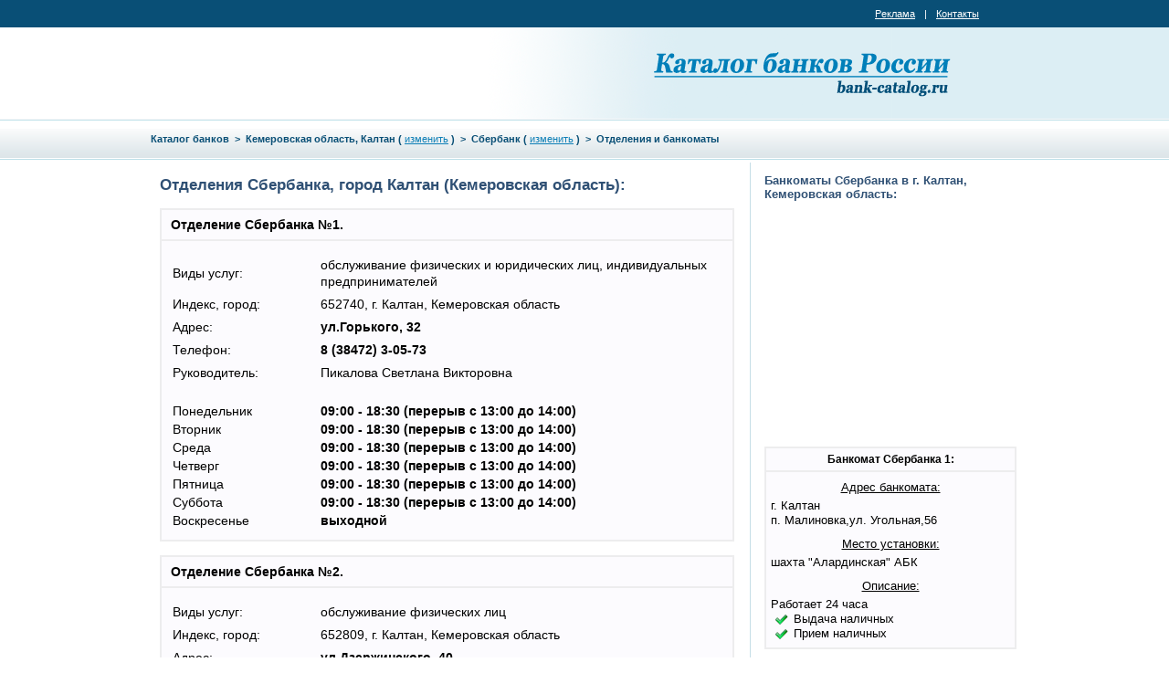

--- FILE ---
content_type: text/html; charset=UTF-8
request_url: http://bank-catalog.ru/kemerovskaya-oblast/kaltan/sberbank/
body_size: 2411
content:
<!DOCTYPE html>
<html>
<head>
	<meta http-equiv="Content-Type" content="text/html; charset=utf-8">
	<link rel="stylesheet" type="text/css" href="/templates/banks/css/style.css">
	<title>Отделения и банкоматы Сбербанка. Сбербанк, город Калтан, Кемеровская область</title>
	<!-- Сниппет -->
	<meta name="description" content="Сберабанк г. Калтан, Кемеровская область. Отделения Сбебанка - адреса, режим работы. Банкоматы Сбербанка - места установки, график работы.">
	<!-- Сниппет -->
	<script type="text/javascript">
  var _gaq = _gaq || [];
  _gaq.push(['_setAccount', 'UA-41901593-1']);
  _gaq.push(['_trackPageview']);

  (function() {
    var ga = document.createElement('script'); ga.type = 'text/javascript'; ga.async = true;
    ga.src = ('https:' == document.location.protocol ? 'https://ssl' : 'http://www') + '.google-analytics.com/ga.js';
    var s = document.getElementsByTagName('script')[0]; s.parentNode.insertBefore(ga, s);
  })();
	</script>
</head>
<body>
	<div id="container">
		<div id="header">
			<div class="top_line">
				<div class="left_top_line"></div>
                <div class="mini_menu">
                    <a href="http://bank-catalog.ru/reklama/">Реклама</a> | <a href="http://bank-catalog.ru/contacts/">Контакты</a>
                </div>
                <div class="clears"></div>
    		</div>

            <div class="mid_line">
                <div class="rk2_block">

                </div>
                <div class="logo"><a href="http://bank-catalog.ru/">Каталог банков России</a></div>
                <div class="clears"></div>
			</div>

			<div class="crumbs">
				Каталог банков &nbsp;>&nbsp;
				Кемеровская область, Калтан ( <a href="/">изменить</a> )				 &nbsp;>&nbsp;  Сбербанк ( <a href="/kemerovskaya-oblast/kaltan/">изменить</a> )  &nbsp;>&nbsp;  Отделения и банкоматы 			</div>
			<div class="clears"></div>
		</div>
		<div id="body">
			<div id="content">
				<h1>Отделения Сбербанка, город Калтан (Кемеровская область):</h1>
				<div style="cont_as_rk">
					
				</div>
				<div class="container_otdel">	
					<div class="block_title_row">Отделение Сбербанка №1.</div>
					<div class="block_bank_otdel">
						<table class="table_otdel"><tbody>
							<tr><td class="clients_name">Виды услуг:</td><td class="clients_info">обслуживание физических и юридических лиц, индивидуальных предпринимателей</td></tr>
							<tr><td class="city_name">Индекс, город:</td><td class="city_info">652740, г. Калтан, Кемеровская область</td></tr>
							<tr><td class="adress_name">Адрес:</td><td class="adress_info">ул.Горького, 32</td></tr>
							<tr><td class="phone_name">Телефон:</td><td class="phone_info">8 (38472) 3-05-73</td></tr>
							<tr><td class="boss_name">Руководитель:</td><td class="boss_info">Пикалова Светлана Викторовна</td></tr>
						</tbody></table>	
					</div>
					<div class="block_work_days">
						<table class="table_work_days"><tbody>
							<tr><td class="table_day">Понедельник</td><td class="table_work_time">09:00 - 18:30 (перерыв с 13:00 до 14:00)</td></tr>
							<tr><td class="table_day">Вторник</td><td class="table_work_time">09:00 - 18:30 (перерыв с 13:00 до 14:00)</td></tr>
							<tr><td class="table_day">Среда</td><td class="table_work_time">09:00 - 18:30 (перерыв с 13:00 до 14:00)</td></tr>
							<tr><td class="table_day">Четверг</td><td class="table_work_time">09:00 - 18:30 (перерыв с 13:00 до 14:00)</td></tr>
							<tr><td class="table_day">Пятница</td><td class="table_work_time">09:00 - 18:30 (перерыв с 13:00 до 14:00)</td></tr>
							<tr><td class="table_day">Суббота</td><td class="table_work_time">09:00 - 18:30 (перерыв с 13:00 до 14:00)</td></tr>
							<tr><td class="table_day">Воскресенье</td><td class="table_work_time">выходной</td></tr>
						</tbody></table>
					</div>
				</div><div class="container_otdel">	
					<div class="block_title_row">Отделение Сбербанка №2.</div>
					<div class="block_bank_otdel">
						<table class="table_otdel"><tbody>
							<tr><td class="clients_name">Виды услуг:</td><td class="clients_info">обслуживание физических лиц</td></tr>
							<tr><td class="city_name">Индекс, город:</td><td class="city_info">652809, г. Калтан, Кемеровская область</td></tr>
							<tr><td class="adress_name">Адрес:</td><td class="adress_info">ул.Дзержинского, 40</td></tr>
							<tr><td class="phone_name">Телефон:</td><td class="phone_info">8 (38471) 3-09-51</td></tr>
							<tr><td class="boss_name">Руководитель:</td><td class="boss_info">Пузанова Вера Владимировна</td></tr>
						</tbody></table>	
					</div>
					<div class="block_work_days">
						<table class="table_work_days"><tbody>
							<tr><td class="table_day">Понедельник</td><td class="table_work_time">выходной</td></tr>
							<tr><td class="table_day">Вторник</td><td class="table_work_time">09:30 - 18:00 (перерыв с 13:00 до 14:00)</td></tr>
							<tr><td class="table_day">Среда</td><td class="table_work_time">09:30 - 18:00 (перерыв с 13:00 до 14:00)</td></tr>
							<tr><td class="table_day">Четверг</td><td class="table_work_time">09:30 - 18:00 (перерыв с 13:00 до 14:00)</td></tr>
							<tr><td class="table_day">Пятница</td><td class="table_work_time">09:30 - 18:00 (перерыв с 13:00 до 14:00)</td></tr>
							<tr><td class="table_day">Суббота</td><td class="table_work_time">09:30 - 18:00 (перерыв с 13:00 до 14:00)</td></tr>
							<tr><td class="table_day">Воскресенье</td><td class="table_work_time">выходной</td></tr>
						</tbody></table>
					</div>
				</div>				<!-- <div style="width:600px; height:60px; border:1px solid black;"></div> -->
							</div>
			<div id="sidebar">
				<!-- 	<div class="sponsors">
				<a href="http://bank-catalog.ru/reklama/"><img src="/templates/banks/images/ad125x125.jpg" alt=""></a>
				<a href="http://bank-catalog.ru/reklama/"><img src="/templates/banks/images/ad125x125.jpg" alt=""></a>
				</div>		-->
				<h2>Банкоматы Сбербанка в г. Калтан, Кемеровская область:</h2>
				<div class="r_as_rk">
				
				</div>
				<div class="cont_right"><div class="bkm_item">
														<div class="bkm_title">Банкомат Сбербанка 1:</div>
														<div class="bkm_adres">Адрес банкомата:</div>
														<div class="bkm_city">г. Калтан</div>
														<div class="bkm_street">п. Малиновка,ул. Угольная,56</div>
														<div class="bkm_placetitle">Место установки:</div>
														<div class="bkm_placeinfo">шахта "Алардинская" АБК</div>
														<div class="bkm_about">Описание:</div>
														<div class="bkm_work">Работает 24 часа</div>
														<div class="bkm_cashout">Выдача наличных</div>
							<div class="bkm_cashin">Прием наличных</div>
													</div><div class="bkm_item">
														<div class="bkm_title">Банкомат Сбербанка 2:</div>
														<div class="bkm_adres">Адрес банкомата:</div>
														<div class="bkm_city">г. Калтан</div>
														<div class="bkm_street">пр-т Мира,13,стр. А</div>
														<div class="bkm_placetitle">Место установки:</div>
														<div class="bkm_placeinfo">магазин "Чибис"</div>
														<div class="bkm_about">Описание:</div>
														<div class="bkm_work">Работает во время работы организации</div>
														<div class="bkm_cashout">Выдача наличных</div>
							<div class="bkm_cashin">Прием наличных</div>
													</div><div class="bkm_item">
														<div class="bkm_title">Банкомат Сбербанка 3:</div>
														<div class="bkm_adres">Адрес банкомата:</div>
														<div class="bkm_city">г. Калтан</div>
														<div class="bkm_street">пр-т Мира,35,стр. Б</div>
														<div class="bkm_placetitle">Место установки:</div>
														<div class="bkm_placeinfo">ТЦ "Мария-РА"</div>
														<div class="bkm_about">Описание:</div>
														<div class="bkm_work">Работает во время работы организации</div>
														<div class="bkm_cashout">Выдача наличных</div>
							<div class="bkm_cashin">Прием наличных</div>
													</div><div class="bkm_item">
														<div class="bkm_title">Банкомат Сбербанка 4:</div>
														<div class="bkm_adres">Адрес банкомата:</div>
														<div class="bkm_city">г. Калтан</div>
														<div class="bkm_street">ул. Горького 1-я,2</div>
														<div class="bkm_placetitle">Место установки:</div>
														<div class="bkm_placeinfo">магазин "Центральный"</div>
														<div class="bkm_about">Описание:</div>
														<div class="bkm_work">Работает во время работы организации</div>
														<div class="bkm_cashout">Выдача наличных</div>
							<div class="bkm_cashin">Прием наличных</div>
													</div><div class="bkm_item">
														<div class="bkm_title">Банкомат Сбербанка 5:</div>
														<div class="bkm_adres">Адрес банкомата:</div>
														<div class="bkm_city">г. Калтан</div>
														<div class="bkm_street">ул. Горького,32</div>
														<div class="bkm_placetitle">Место установки:</div>
														<div class="bkm_placeinfo">Сбербанк России, Филиал № 8615/0439</div>
														<div class="bkm_about">Описание:</div>
														<div class="bkm_work">Работает 24 часа</div>
														<div class="bkm_cashout">Выдача наличных</div>
													</div><div class="bkm_item">
														<div class="bkm_title">Банкомат Сбербанка 6:</div>
														<div class="bkm_adres">Адрес банкомата:</div>
														<div class="bkm_city">г. Калтан</div>
														<div class="bkm_street">ул. Горького,32</div>
														<div class="bkm_placetitle">Место установки:</div>
														<div class="bkm_placeinfo">Сбербанк России, Филиал № 8615/0439</div>
														<div class="bkm_about">Описание:</div>
														<div class="bkm_work">Работает в режиме работы подразделения</div>
														<div class="bkm_cashout">Выдача наличных</div>
							<div class="bkm_cashin">Прием наличных</div>
													</div><div class="bkm_item">
														<div class="bkm_title">Банкомат Сбербанка 7:</div>
														<div class="bkm_adres">Адрес банкомата:</div>
														<div class="bkm_city">г. Калтан</div>
														<div class="bkm_street">ул. Дзержинского,40</div>
														<div class="bkm_placetitle">Место установки:</div>
														<div class="bkm_placeinfo">Сбербанк России, Филиал № 8615/0442</div>
														<div class="bkm_about">Описание:</div>
														<div class="bkm_work">Работает 24 часа</div>
														<div class="bkm_cashout">Выдача наличных</div>
							<div class="bkm_cashin">Прием наличных</div>
													</div><div class="bkm_item">
														<div class="bkm_title">Банкомат Сбербанка 8:</div>
														<div class="bkm_adres">Адрес банкомата:</div>
														<div class="bkm_city">г. Калтан</div>
														<div class="bkm_street">ул. Комсомольская,10</div>
														<div class="bkm_placetitle">Место установки:</div>
														<div class="bkm_placeinfo">КВОиТ</div>
														<div class="bkm_about">Описание:</div>
														<div class="bkm_work">Работает 24 часа</div>
														<div class="bkm_cashout">Выдача наличных</div>
							<div class="bkm_cashin">Прием наличных</div>
													</div><div class="bkm_item">
														<div class="bkm_title">Банкомат Сбербанка 9:</div>
														<div class="bkm_adres">Адрес банкомата:</div>
														<div class="bkm_city">г. Калтан</div>
														<div class="bkm_street">ул. Совхозная,14</div>
														<div class="bkm_placetitle">Место установки:</div>
														<div class="bkm_placeinfo">АБК "Энергосеть"</div>
														<div class="bkm_about">Описание:</div>
														<div class="bkm_work">Работает 24 часа</div>
														<div class="bkm_cashout">Выдача наличных</div>
							<div class="bkm_cashin">Прием наличных</div>
													</div></div>
			</div>
			<div class="clears"></div>
			<div id="pre_footer"></div>
		</div>
	</div>
	<div id="footer">
		<p>bank-catalog.ru &nbsp; &copy; 2012 - 2026</p>
	</div>
</body>
</html>

--- FILE ---
content_type: text/css
request_url: http://bank-catalog.ru/templates/banks/css/style.css
body_size: 2024
content:
/* General styles */
* {
	margin: 0; padding: 0;
}
html {
	height: 100%;
}
body {
	font: 12px Verdana;
	font-family: Sans-serif;
	background: #ffffff url("/templates/banks/images/bg.png") repeat-x 50% 0;
	height: 100%;
}
a {
	text-decoration: underline;
	color: #015a77;
}
a:hover {
	text-decoration: underline;
	color: #ff0000;
}
img {
	border: 0;
}
.clears {
    height:0;
    width:0;
    clear:both;
}
.break_header {
    height:0;
    width:0;
    clear:both;
}
.break {
    height:0;
    width:0;
    clear:both;
}


/* Container */
#container {
	width: 950px;
	margin: 0 auto -50px auto;
	text-align: center;
	height: 100%;
}
    /* Site Header */
	#header {
		width: 950px;
		height: 178px;
		overflow: hidden;
	}
        /* Top line Header */
		#header .top_line {
			width: 950px;
			height: 30px;
		}
            #header .top_line a, #header .top_line a:visited {
                text-decoration: underline;
                color: #ffffff;
            }
            #header .top_line a:hover, #header .top_line a:active {
                font-weight: bold;
            }
			
			#header .top_line .left_top_line {
                float: left;
                display: block;
                text-align: center;
                width: 700px;
                height: 30px;
                line-height: 30px;
                font-size: 0.8em;
                color: #000000;
            }	
			
            #header .top_line .mini_menu {
                float: right;
                display: block;
                text-align: center;
                width: 200px;
                height: 30px;
                line-height: 30px;
                font-size: 0.9em;
                color: #ffffff;
            }
                #header .top_line .mini_menu a, #header .top_line .mini_menu a:visited {
                    color: #ffffff;
                    text-decoration: underline;
                    margin: 0 7px;
                }
                #header .top_line .mini_menu a:hover, #header .top_line .mini_menu a:active {
                    font-weight: bold;
                }

        /* Middle line Header */
        #header .mid_line {
            width: 949px;
            height: 80px;
            padding: 10px;
        }
            #header .mid_line .rk2_block {
                float: left;
                display: block;
                width: 468px;
                height: 60px;
                margin-top: 10px;
            }
            /* Site Logo */
            #header .mid_line .logo {
                margin-top: 10px;
                margin-left: 62px;
                float: left;
                display: block;
                width: 350px;
                height: 60px;
                background: url("/templates/banks/images/logo.png") no-repeat 0 center;
            }
                #header .mid_line .logo a {
                    display: block;
                    height: 60px;
                    width: 350px;
                    text-indent: -9999px;
                    outline: none;
                }

        /* Bread crumbs line */
        #header .crumbs {
            height: 45px;
            line-height: 45px;
            width: 950px;
            color: #094f76;
            font-size: 0.9em;
            font-weight: bold;
            text-align: left;
        }
            #header .crumbs a {
                font-weight: normal;
                color: #0c7eb6;
                text-decoration: underline;
            }
            #header .crumbs a:hover {
                color: #57b5e3;
            }

#body {
	background: url("/templates/banks/images/background.gif") repeat-y 0 0;
	width: 950px;
}

/* Main Content */
#content {
	width: 639px;
	float: left;
	padding: 10px 10px 10px 10px;
	text-align: left;
}
	#content h1 {
		font-size: 1.4em;
		margin: 5px 0 10px;
		color: #2f5074;
	}
	#content .cont_as_rk {
		width:470px;
		height:61px;
		padding:1px 1px 1px 15px
	}
	
	#content .choose_city_bef {
		padding:6px;
		font-style:italic;
	}
	
	#content .choose_obl {
		min-height:22px;
		line-height:22px;
		background-color:#ebeff1;
		padding-left:6px;
	}
		#content .choose_obl span {
			font-weight:bold;
		}
	#content .choose_city {
		padding:4px 4px 14px 8px;
	}
		#content .choose_city_left {
			display:block;
			width:210px;
			float:left;
		}
		#content .choose_city_mid {
			display:block;
			width:210px;
			float:left;
		}
		#content .choose_city_right {
			display:block;
			width:180px;
			float:left;
		}
			#content a.choose_city_item {
				
			}
			
	#content .city_desc {
		min-height:22px;
		line-height:22px;
		background-color:#ebeff1;
		padding-top:6px;
		padding-left:6px;
		padding-right:6px;
	}
	
	#content .city_popul {
		min-height:22px;
		line-height:22px;
		background-color:#ebeff1;
		padding-left:6px;
		padding-right:6px;
		padding-bottom:6px;
	}
	
	#content .city_bank {
		padding:6px;
		font-style:italic;
	}

	#content .container_otdel {
		width:625px;
		border:2px solid #ededee;
		background-color:#fcfbfe;
		margin-top:15px;
	}
	
		.block_title_row {
			width:610px;
			font-size:14px;
			font-weight:bold;
			padding:5px 5px 5px 10px;
			height:22px;
			line-height:22px;
			border-bottom:2px solid #ededee;
		}
		.block_bank_otdel {
			width:610px;
			line-height:18px;
			font-size:14px;
		}
			.table_otdel {
				padding:10px;
			}
				.table_otdel td {
					padding-top:5px;
				}
				.clients_name {
					width:160px;
				}
				.clients_info {
				
				}
				.city_name {
					width:160px;
				}
				.city_info {
				
				}
				.adress_name {
					width:160px;
				} 
				.adress_info {
					font-weight:bold;
				} 
				.phone_name {
					width:160px;
				}
				.phone_info {
					font-weight:bold;
				}
				.boss_name {
					width:160px;
				}
				.boss_info {
				
				}
				.field_strong {
					
				}
		.block_work_days {
			width:610px;
			line-height:18px;
			font-size:14px;
		}
			.table_work_days {
				padding:10px;
			} 
				.table_day {
					width:160px;
				}
				.table_work_time {
					font-weight:bold;
				}
				
	.the_bank {
		width:619px;
		padding:10px;
	}
		.num_the_bank {
			padding:12px 0px 5px 0px;
			font-size:14px;
			width:20px;
			text-align:center;
			height:40px;
			float:left;
			color:#999999;
		}
		.link_sberbank {
			font-size:14px;
			font-weight:bold;
			width:538px;
			padding:12px 40px 5px 20px;
			float:left;
			height:40px;
			background-image:url('http://bank-catalog.ru/images/sberbank_2.png');
			background-repeat:no-repeat;
			background-position:right center;
		}
        .link_vtb {
			font-size:14px;
			font-weight:bold;
			width:538px;
			padding:12px 40px 5px 20px;
			float:left;
			height:40px;
			background-image:url('http://bank-catalog.ru/images/vtb.png');
			background-repeat:no-repeat;
			background-position:right center;
		}

/* Right sidebar */
#sidebar {
	width: 278px;
	float: right;
	background-color: #ffffff;
	margin-bottom: 20px;
	text-align: left;
}
	#sidebar h2 {
		font-size: 1.1em;
		width: 277px;
		padding-top: 12px;
		color: #2f5074;
	}
	.r_as_rk {
		display: block;
		width: 251px;
		height: 251px;
		padding: 3px 1px 3px 1px;
	}
	#sidebar .title {
		font-size: 0.9em;
		line-height: 1.3em;
		font-family: Verdana, sans-serif;
	}	
		#sidebar .title a {

		}
		#sidebar .title a:hover {
			color: #191919;
		}
	#sidebar .cont_right {
		width: 277px;
		background-color: #ffffff;
		text-align: left;
	}
		.bkm_item {
			width: 272px;
			border:2px solid #ededee;
			background-color:#fcfbfe;
			margin-top:12px;
			padding-bottom:7px;
		}
			.bkm_title {
				width: 262px;
				border-bottom:2px solid #ededee;
				padding:5px;
				font-weight:bold;
				text-align:center;
			}
			.bkm_adres {
				padding:5px 5px 0px 5px;
				line-height:24px;
				font-size:13px;
				text-decoration:underline;
				text-align:center;
			}
			.bkm_city {
				padding:0px 5px 0px 5px;
				line-height:16px;
				font-size:13px;
			}
			.bkm_street {
				padding:0px 5px 0px 5px;
				line-height:16px;
				font-size:13px;				
			}
			.bkm_placetitle {
				padding:5px 5px 0px 5px;
				line-height:25px;
				font-size:13px;
				text-decoration:underline;
				text-align:center;
			}
			.bkm_placeinfo {
				padding:0px 5px 0px 5px;
				line-height:16px;
				font-size:13px;				
			}
			.bkm_about {
				padding:5px 5px 0px 5px;
				line-height:25px;
				font-size:13px;
				text-decoration:underline;
				text-align:center;
			}
			.bkm_work {
				padding:0px 5px 0px 5px;
				line-height:16px;
				font-size:13px;				
			}
			.bkm_cashout {
				padding:0px 5px 0px 30px;
				line-height:16px;
				font-size:13px;
				background-image:url('http://bank-catalog.ru/images/on_2.png');
				background-repeat:no-repeat;
				background-position:left top;				
			}
			.bkm_cashin {
				padding:0px 5px 0px 30px;
				line-height:16px;
				font-size:13px;
				background-image:url('http://bank-catalog.ru/images/on_2.png');
				background-repeat:no-repeat;
				background-position:left top;					
			}

/* Footer */
#pre_footer {
	height:50px;
	width:950px;
}		
#footer {
	margin-top:-50px;
	height:50px;
	background-color: #2f5074;
	clear: both;
	color: #ffffff;
	font-size: 0.9em;
}
	#footer p {
		margin: 0px auto 0px auto;
		padding: 0px 0px 0px 100px;
		line-height: 50px;
		text-align: left;
		width: 950px;
	}
		#footer a {
			color: #ffffff;
		}
			#footer a:hover {
				text-decoration: underline;
			}